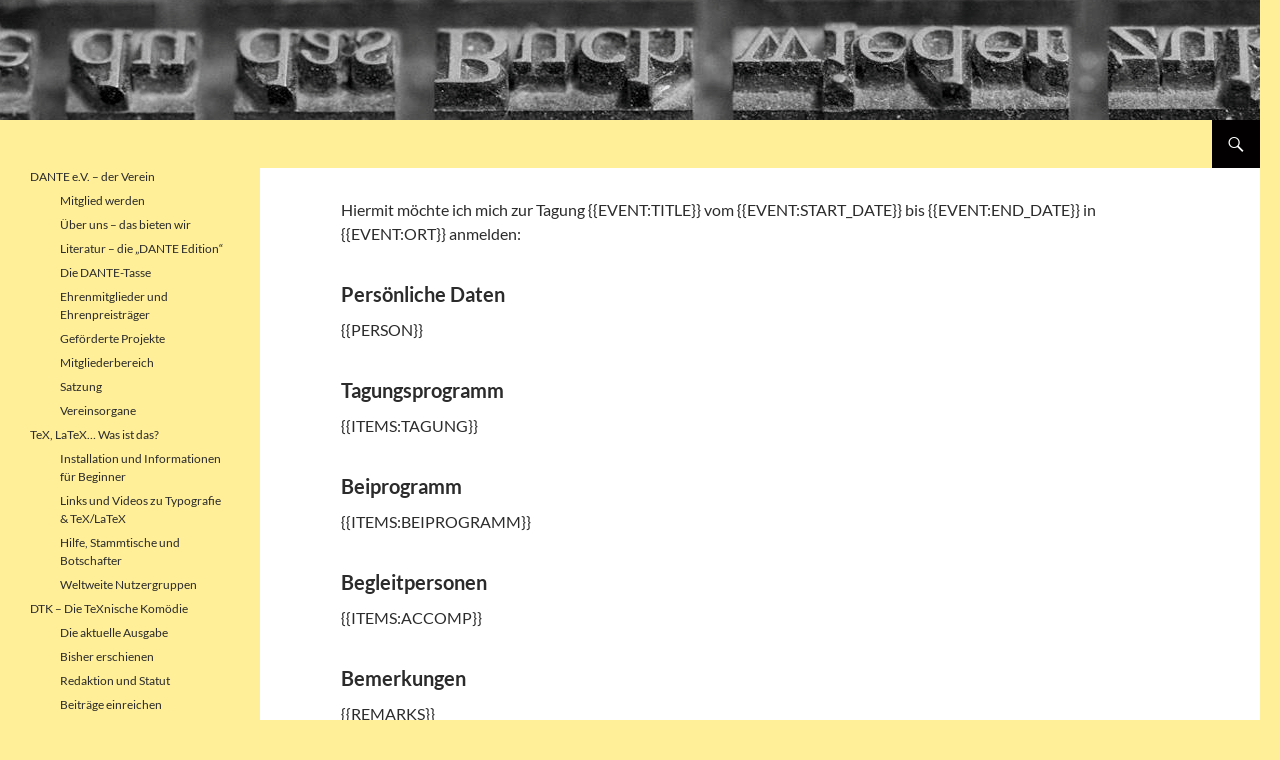

--- FILE ---
content_type: text/css
request_url: https://www.dante.de/wp-content/themes/twentyfourteen-child/style.css?ver=6.9
body_size: 172
content:
/*

Theme Name: DANTE e.V.

Description: optionale Beschreibung Deines Child Themes

Author: Martin Sievers

Author URI:

Template: twentyfourteen

Version: 1.0

Tags: twentyfourteen

Text Domain: twentyfourteen-child

*/